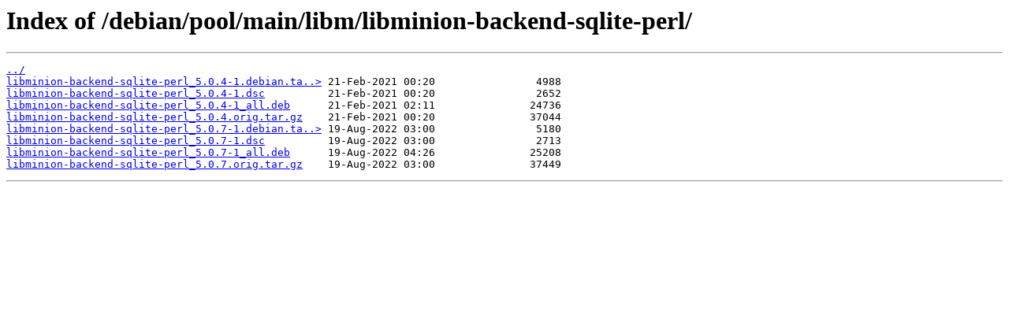

--- FILE ---
content_type: text/html
request_url: http://mirror1.ku.ac.th/debian/pool/main/libm/libminion-backend-sqlite-perl/
body_size: 1465
content:
<html>
<head><title>Index of /debian/pool/main/libm/libminion-backend-sqlite-perl/</title></head>
<body>
<h1>Index of /debian/pool/main/libm/libminion-backend-sqlite-perl/</h1><hr><pre><a href="../">../</a>
<a href="libminion-backend-sqlite-perl_5.0.4-1.debian.tar.xz">libminion-backend-sqlite-perl_5.0.4-1.debian.ta..&gt;</a> 21-Feb-2021 00:20                4988
<a href="libminion-backend-sqlite-perl_5.0.4-1.dsc">libminion-backend-sqlite-perl_5.0.4-1.dsc</a>          21-Feb-2021 00:20                2652
<a href="libminion-backend-sqlite-perl_5.0.4-1_all.deb">libminion-backend-sqlite-perl_5.0.4-1_all.deb</a>      21-Feb-2021 02:11               24736
<a href="libminion-backend-sqlite-perl_5.0.4.orig.tar.gz">libminion-backend-sqlite-perl_5.0.4.orig.tar.gz</a>    21-Feb-2021 00:20               37044
<a href="libminion-backend-sqlite-perl_5.0.7-1.debian.tar.xz">libminion-backend-sqlite-perl_5.0.7-1.debian.ta..&gt;</a> 19-Aug-2022 03:00                5180
<a href="libminion-backend-sqlite-perl_5.0.7-1.dsc">libminion-backend-sqlite-perl_5.0.7-1.dsc</a>          19-Aug-2022 03:00                2713
<a href="libminion-backend-sqlite-perl_5.0.7-1_all.deb">libminion-backend-sqlite-perl_5.0.7-1_all.deb</a>      19-Aug-2022 04:26               25208
<a href="libminion-backend-sqlite-perl_5.0.7.orig.tar.gz">libminion-backend-sqlite-perl_5.0.7.orig.tar.gz</a>    19-Aug-2022 03:00               37449
</pre><hr></body>
</html>
